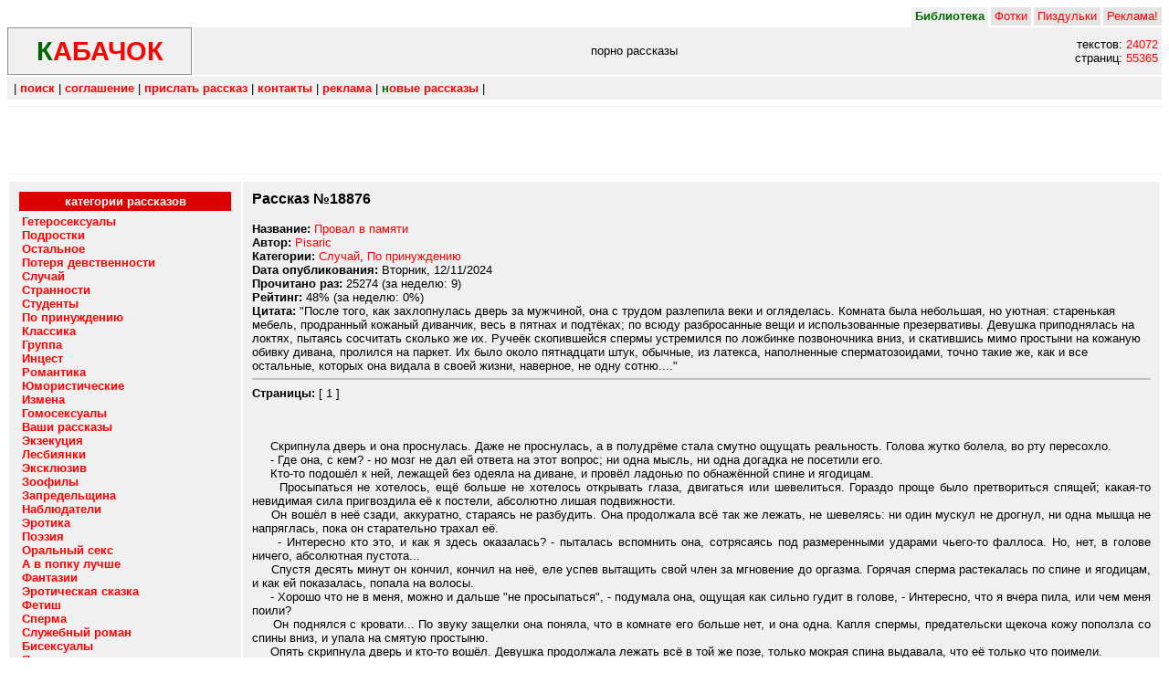

--- FILE ---
content_type: text/html; charset=WINDOWS-1251
request_url: https://kabachok.xyz/ras/rapes/18876.html
body_size: 9715
content:
<html><head><title>kabachok :: порно эротические рассказы :: кабачок</title>
<link rel="stylesheet" href="/i/mm.css">
<meta name="description" content="эротические рассказы и порно пособия">
<meta name="keywords" content="эротика текст рассказ морковка эротические рассказы зоофилы порно морковка пособие руководство библиотека развлечение бисексуалы попку гетеросексуалы голубые группа зоофилы измена инцест классика лесбиянки миньет стульчик кабачок">
<link rel="shortcut icon" href="/favicon.ico" /> 
<link rel="apple-touch-icon-precomposed" href="/i/zucchini-152-177513.png">
<meta name="msapplication-TileColor" content="#ffffff" />
<meta name="msapplication-TileImage" content="/i/zucchini-144-177513.png">
<link rel="apple-touch-icon-precomposed" sizes="152x152" href="/i/zucchini-152-177513.png">
<link rel="apple-touch-icon-precomposed" sizes="144x144" href="/i/zucchini-144-177513.png">
<link rel="apple-touch-icon-precomposed" sizes="120x120" href="/i/zucchini-120-177513.png">
<link rel="apple-touch-icon-precomposed" sizes="114x114" href="/i/zucchini-114-177513.png">
<link rel="apple-touch-icon-precomposed" sizes="72x72" href="/i/zucchini-72-177513.png">
<link rel="apple-touch-icon-precomposed" href="/i/zucchini-57-177513.png">
<link rel="icon" href="/i/zucchini-32-177513.png" sizes="32x32">
</head>
<body bgcolor="#FFFFFF" text="#000000">
<div itemscope itemtype="https://schema.org/WebSite">
  <meta itemprop="url" content="https://kabachok.xyz/"/>
  <meta itemprop="name" content="Кабачок"/>
</div>
<!-- Head begin -->
<TABLE width=100% border=0 cellspacing=0 cellpadding=0>
<TR><TD>

<TABLE width=100% border=0 cellspacing=0 cellpadding=0>
<TR><TD valign=bottom>&nbsp;&nbsp;</TD><TD align=right>

<TABLE border=0 cellspacing=0 cellpadding=0>
<TR height=20>
<TD bgcolor=#f0f0f0>&nbsp;<b><font color=#006600>Библиотека</font></b>&nbsp;</TD>
<TD bgcolor=#FFFFFF width=3></TD>
<TD bgcolor=#e4e4e4>&nbsp;<a target="_blank" href="http://pornohuy.lol/">Фотки</a>&nbsp;</TD>
<TD bgcolor=#FFFFFF width=3></TD>
<TD bgcolor=#e4e4e4>&nbsp;<a href="http://pizdulka.lol/">Пиздульки</a>&nbsp;</TD>
<TD bgcolor=#FFFFFF width=3></TD>
<TD bgcolor=#e4e4e4>&nbsp;<a target="_blank" href="https://stulchik.lat/main.shtml?adve">Реклама!</a>&nbsp;</TD>
<!--TD bgcolor=#FFFFFF width=3></TD>
<TD bgcolor=#e4e4e4>&nbsp;<a href="http://sex-forum.ru/">Общение</a>&nbsp;</TD-->
</TR>
<TR height=2>
<TD bgcolor=#f0f0f0></TD>
<TD bgcolor=#FFFFFF width=3></TD>
<TD bgcolor=#FFFFFF></TD>
<TD bgcolor=#FFFFFF width=3></TD>
<TD bgcolor=#FFFFFF></TD>
<TD bgcolor=#FFFFFF width=3></TD>
<TD bgcolor=#FFFFFF></TD>
</TR>
</TABLE>

</TD></TR></TABLE>


</TD></TR><TR><TD>


<TABLE width=100% border=0 cellspacing=0 cellpadding=0><TR><TD width=204 valign=bottom>

<TABLE width=204 border=0 cellspacing=0 cellpadding=0><TR><TD width=202>
<TABLE width=200 bgcolor=#909090 border=0 cellspacing=0 cellpadding=1>
<TR><TD><TABLE width=200 bgcolor=#f0f0f0 border=0 cellspacing=0 cellpadding=0>
<TR><TD height=50 valign=middle class=shadow>
<center><A href="/">
<b><font class=tit color=#006600>К</font><font class=tit color=#FF0000>АБАЧОК</font></b></A></center>
</TD></TR></TABLE></TD></TR></TABLE>
</TD><TD height=2 bgcolor=#FFFFFF><img src="/i/dot.gif" width=2 height=1 border=0 alt=""></TD></TR></TABLE>

</TD>
<TD bgcolor=#f0f0f0 align=center valign=center width=100%>
порно рассказы
</TD>
<TD bgcolor=#f0f0f0 align=right valign=center>
текстов:&nbsp;<a href='/search/?time=7'>24072</a>&nbsp;<br>страниц:&nbsp;<a href='/search/?time=7'>55365</a>&nbsp;</TD>

</TR></TABLE>


</TD></TR>
<TR><TD height=2></TD></TR>
<TR><TD height=25 valign=middle bgcolor=#f0f0f0>

<table border=0 width=100%><tr><td>
&nbsp;| <b><a href="/search/">поиск</a></b> |
<b><a href="/terms.html">соглашение</a></b> |
<b><a href="/send.html">прислать рассказ</a></b> |
<b><a href="/contact.html">контакты</a></b> |
<b><a target="_blank" href="https://stulchik.lat/main.shtml?adve">реклама</a></b> |
<b><a href="/search/?time=7"><font color="#006600">н</font>овые рассказы</a></b> |
</td></tr></table>

</TD></TR>


<TR><TD><hr size=1 noshade color=#F0F0F0></TD></TR>
<TR><TD><div id='mte1'><br><br><br><br></div></TD></TR>
<TR><TD><hr size=1 noshade color=#F0F0F0></TD></TR></TABLE>

<table width=100% border=0 cellspacing=2 cellpadding=10>
<tr valign=top><td bgcolor=#f0f0f0 width=20%>

<table align=center border=0 width=100% cellpadding=3 cellspacing=1>
<tr bgcolor=#DD0000><td align=center><b><font color=#ffffff>категории рассказов</font></b></td></tr>
<tr><td>
<a href="/rubrik/heteros/"><b>Гетеросексуалы</b></a><br><a href="/rubrik/teensssss/"><b>Подростки</b></a><br><a href="/rubrik/other/"><b>Остальное</b></a><br><a href="/rubrik/virginssss/"><b>Потеря девственности</b></a><br><a href="/rubrik/sluchay/"><b>Случай</b></a><br><a href="/rubrik/strange/"><b>Странности</b></a><br><a href="/rubrik/students/"><b>Студенты</b></a><br><a href="/rubrik/rapes/"><b>По принуждению</b></a><br><a href="/rubrik/classic/"><b>Классика</b></a><br><a href="/rubrik/group/"><b>Группа</b></a><br><a href="/rubrik/incestss/"><b>Инцест</b></a><br><a href="/rubrik/romance/"><b>Романтика</b></a><br><a href="/rubrik/humor/"><b>Юмористические</b></a><br><a href="/rubrik/izmena/"><b>Измена</b></a><br><a href="/rubrik/gayss/"><b>Гомосексуалы</b></a><br><a href="/rubrik/yourss/"><b>Ваши рассказы</b></a><br><a href="/rubrik/execution/"><b>Экзекуция</b></a><br><a href="/rubrik/lesbi/"><b>Лесбиянки</b></a><br><a href="/rubrik/exclusive/"><b>Эксклюзив</b></a><br><a href="/rubrik/zoo/"><b>Зоофилы</b></a><br><a href="/rubrik/zapredel/"><b>Запредельщина</b></a><br><a href="/rubrik/look/"><b>Наблюдатели</b></a><br><a href="/rubrik/erotic/"><b>Эротика</b></a><br><a href="/rubrik/poem/"><b>Поэзия</b></a><br><a href="/rubrik/minets/"><b>Оральный секс</b></a><br><a href="/rubrik/anal/"><b>А в попку лучше</b></a><br><a href="/rubrik/fantasy/"><b>Фантазии</b></a><br><a href="/rubrik/tail/"><b>Эротическая сказка</b></a><br><a href="/rubrik/fetish/"><b>Фетиш</b></a><br><a href="/rubrik/blowjob/"><b>Сперма</b></a><br><a href="/rubrik/work/"><b>Служебный роман</b></a><br><a href="/rubrik/bisex/"><b>Бисексуалы</b></a><br><a href="/rubrik/pipi/"><b>Я хочу пи-пи</b></a><br><a href="/rubrik/pushistiki/"><b>Пушистики</b></a><br><a href="/rubrik/swing/"><b>Свингеры</b></a><br><a href="/rubrik/transexual/"><b>Жено-мужчины</b></a><br><a href="/rubrik/klizma/"><b>Клизма</b></a><br><a href="/rubrik/shlushka/"><b>Жена-шлюшка</b></a><br></td></tr></table>


<hr size=1 noshade color=#c0c0c0>

<table width=234 align='center' border=0 cellspacing=0 cellpadding=0><tr><td bgColor='#343399' colspan=5><img src='/images/0.gif' border=0 height=1 width=234></td></tr>
<tr><td colspan=5><img src='/images/0.gif' border=0 height=1 width=234></td></tr><tr><td bgcolor='#0066cb' colspan=5 class='menuwhite' height=18 align='center'>Выбор редакции</td></tr>
<tr><td bgColor='#343399' width=1><img src='/images/0.gif' border=0 height=1 width=1></td><td width=4><img src='/images/0.gif' border=0 height=1 width=4></td><td width=224 class='ushko'>Когда все было кончено, она продолжала стоять на коленях, я сказал ей: "Тебе надо слизать все это", и показал на сперму у себя на лобке. Сестра вылизала все до последней капли, я взял ее за волосы и сказал: "Открой рот".  "У меня язык устал" - сказала она. Я сказал, что ей не надо ничего делать, только открыть рот. Она открыла, я засунул в нее весь член, который к тому времени уже обмяк и начал раскачивать своей задницей. После того как член начал подниматься я вытащил его у сестры изо рта, встал, поднял подушку, снял простынь и пошел ее замачивать. "Пойди, вытри рот " - сказал я по дороге в ванну.</td><td width=4><img src='/images/0.gif' border=0 height=1 width=4></td><td bgColor='#343399' width=1><img src='/images/0.gif' border=0 height=1 width=1></td></tr>
<tr><td bgcolor='#0066cb' colspan=5 height=18 align='right'><a class='menuwhite' href='/ras/24833.html'>[ Читать &raquo; ]</a>&nbsp;&nbsp;</td></tr></table>
<br><table width=234 align='center' border=0 cellspacing=0 cellpadding=0><tr><td bgColor='#343399' colspan=5><img src='/images/0.gif' border=0 height=1 width=234></td></tr>
<tr><td colspan=5><img src='/images/0.gif' border=0 height=1 width=234></td></tr><tr><td bgcolor='#0066cb' colspan=5 class='menuwhite' height=18 align='center'>Случайный рассказ</td></tr>
<tr><td bgColor='#343399' width=1><img src='/images/0.gif' border=0 height=1 width=1></td><td width=4><img src='/images/0.gif' border=0 height=1 width=4></td><td width=224 class='ushko'>Подходят к стойке... расстегивает брюки одного из них и достает возбужденный член... второй парень расстегивает сам... и вот моя девочка опускается перед ними на колени...</td><td width=4><img src='/images/0.gif' border=0 height=1 width=4></td><td bgColor='#343399' width=1><img src='/images/0.gif' border=0 height=1 width=1></td></tr>
<tr><td bgcolor='#0066cb' colspan=5 height=18 align='right'><a class='menuwhite' href='/ras/9701.html'>[ Читать &raquo; ]</a>&nbsp;&nbsp;</td></tr></table>
<br><table width=234 align='center' border=0 cellspacing=0 cellpadding=0><tr><td bgColor='#343399' colspan=5><img src='/images/0.gif' border=0 height=1 width=234></td></tr>
<tr><td colspan=5><img src='/images/0.gif' border=0 height=1 width=234></td></tr><tr><td bgcolor='#0066cb' colspan=5 class='menuwhite' height=18 align='center'>Выбор читателей</td></tr>
<tr><td bgColor='#343399' width=1><img src='/images/0.gif' border=0 height=1 width=1></td><td width=4><img src='/images/0.gif' border=0 height=1 width=4></td><td width=224 class='ushko'>Когда первая порция воды влилась, Паша скомандовал потерпеть не меньше пять минут, и сам помог - удерживал ягодицы Гарика вместе. После прошествия положенного времени помог сесть на ведро, и Гарик начал пробовать вытолкнуть из себя застойный калл и воду. Сначала, как и раньше, ничего не получалось, но постепенно начала выходить вода, с большим трудом, а потом и небольшие куски калла.</td><td width=4><img src='/images/0.gif' border=0 height=1 width=4></td><td bgColor='#343399' width=1><img src='/images/0.gif' border=0 height=1 width=1></td></tr>
<tr><td bgcolor='#0066cb' colspan=5 height=18 align='right'><a class='menuwhite' href='/ras/12164.html'>[ Читать &raquo; ]</a>&nbsp;&nbsp;</td></tr></table>
<br><table width=234 align='center' border=0 cellspacing=0 cellpadding=0><tr><td bgColor='#343399' colspan=5><img src='/images/0.gif' border=0 height=1 width=234></td></tr>
<tr><td colspan=5><img src='/images/0.gif' border=0 height=1 width=234></td></tr><tr><td bgcolor='#0066cb' colspan=5 class='menuwhite' height=18 align='center'>Рассказ часа</td></tr>
<tr><td bgColor='#343399' width=1><img src='/images/0.gif' border=0 height=1 width=1></td><td width=4><img src='/images/0.gif' border=0 height=1 width=4></td><td width=224 class='ushko'>Через некоторое время актёры сменили позу и теперь девушка стояла раком, а парни засовывали свои члены в её киску и рот. Рома в этот момент представил, что внутри у этой девушки должно быть очень узко и трение должно доставлять в этот момент особое удовольствие. И как раз напротив точки джи расположена точка на уздечке, в которой головка переходит в член, по крайней мере для Ромы это очень приятная точка. И если бы в этом месте создать большее напряжение и Рома, и та девушка с экрана, которую он сладко натягивал в своём воображении, то удовольствие было бы просто огромным. В этот момент его осеноло, что писринг в этом месте может быть именно тем, что ему нужно, и что если бы у него был там пирсинг, то он получил бы такое удовольствие, представив которое Рома начал кончать тяжёлыми струями спермы. Оргазм был сильнее обычно.</td><td width=4><img src='/images/0.gif' border=0 height=1 width=4></td><td bgColor='#343399' width=1><img src='/images/0.gif' border=0 height=1 width=1></td></tr>
<tr><td bgcolor='#0066cb' colspan=5 height=18 align='right'><a class='menuwhite' href='/ras/14249.html'>[ Читать &raquo; ]</a>&nbsp;&nbsp;</td></tr></table>
<br>
</td><td bgcolor=#f0f0f0 width=80%>

<h3>Рассказ №18876</h3>
<b>Название:</b> <a class='header' href='/ras/18876.html'>Провал в памяти</a><br>
<b>Автор:</b> <a class='header' href='/search/?author=Pisaric'>Pisaric</a><br>
<b>Категории:</b> <a class='header' href='/rubrik/sluchay/'>Случай</a>, <a class='header' href='/rubrik/rapes/'>По принуждению</a><br>
<b>Dата опубликования:</b> Вторник, 12/11/2024<br>
<b>Прочитано раз:</b> 25274 (за неделю: 9)<br>
<b>Рейтинг:</b> 48% (за неделю:  0%)<br>
<b>Цитата:</b> "После того, как захлопнулась дверь за мужчиной, она с трудом разлепила веки и огляделась. Комната была небольшая, но уютная: старенькая мебель, продранный кожаный диванчик, весь в пятнах и подтёках; по всюду разбросанные вещи и использованные презервативы. Девушка приподнялась на локтях, пытаясь сосчитать сколько же их. Ручеёк скопившейся спермы устремился по ложбинке позвоночника вниз, и скатившись мимо простыни на кожаную обивку дивана, пролился на паркет. Их было около пятнадцати штук, обычные, из латекса, наполненные сперматозоидами, точно такие же, как и все остальные, которых она видала в своей жизни, наверное, не одну сотню...."<br><hr color='#c0c0c0' size=2 noshade><b>Страницы:</b> [ 1 ] <br><br><p align='justify'>
<br>&nbsp;&nbsp;&nbsp;&nbsp;&nbsp;Скрипнула дверь и она проснулась. Даже не проснулась, а в полудрёме стала смутно ощущать реальность. Голова жутко болела, во рту пересохло. 
<br>&nbsp;&nbsp;&nbsp;&nbsp;&nbsp;- Где она, с кем? - но мозг не дал ей ответа на этот вопрос; ни одна мысль, ни одна догадка не посетили его. 
<br>&nbsp;&nbsp;&nbsp;&nbsp;&nbsp;Кто-то подошёл к ней, лежащей без одеяла на диване, и провёл ладонью по обнажённой спине и ягодицам. 
<br>&nbsp;&nbsp;&nbsp;&nbsp;&nbsp;Просыпаться не хотелось, ещё больше не хотелось открывать глаза, двигаться или шевелиться. Гораздо проще было претвориться спящей; какая-то невидимая сила пригвоздила её к постели, абсолютно лишая подвижности. 
<br>&nbsp;&nbsp;&nbsp;&nbsp;&nbsp;Он вошёл в неё сзади, аккуратно, стараясь не разбудить. Она продолжала всё так же лежать, не шевелясь: ни один мускул не дрогнул, ни одна мышца не напряглась, пока он старательно трахал её. 
<br>&nbsp;&nbsp;&nbsp;&nbsp;&nbsp;- Интересно кто это, и как я здесь оказалась? - пыталась вспомнить она, сотрясаясь под размеренными ударами чьего-то фаллоса. Но, нет, в голове ничего, абсолютная пустота... 
<br>&nbsp;&nbsp;&nbsp;&nbsp;&nbsp;Спустя десять минут он кончил, кончил на неё, еле успев вытащить свой член за мгновение до оргазма. Горячая сперма растекалась по спине и ягодицам, и как ей показалась, попала на волосы. 
<br>&nbsp;&nbsp;&nbsp;&nbsp;&nbsp;- Хорошо что не в меня, можно и дальше "не просыпаться", - подумала она, ощущая как сильно гудит в голове, - Интересно, что я вчера пила, или чем меня поили? 
<br>&nbsp;&nbsp;&nbsp;&nbsp;&nbsp;Он поднялся с кровати... По звуку защелки она поняла, что в комнате его больше нет, и она одна. Капля спермы, предательски щекоча кожу поползла со спины вниз, и упала на смятую простыню. 
<br>&nbsp;&nbsp;&nbsp;&nbsp;&nbsp;Опять скрипнула дверь и кто-то вошёл. Девушка продолжала лежать всё в той же позе, только мокрая спина выдавала, что её только что поимели. 
<br>&nbsp;&nbsp;&nbsp;&nbsp;&nbsp;- Что опять? Так быстро? - она почувствовала, как член проник в её влагалище. - Нет, это не он, это уже другой... Значит их двое, - констатировала девушка не открывая глаз и не шевелясь - С кем я вчера тусовалась и где сейчас нахожусь? - спросила она себя уже во второй раз, но нет, голова была совершенно пуста, только знакомые ощущения во влагалище подсказывали ей, что поработало оно в эту ночь за пятерых. Несмотря на любопытство, она решила продолжить начатую игру. 
<br>&nbsp;&nbsp;&nbsp;&nbsp;&nbsp;Второй еб@л её в два раза дольше, член его был толще и короче, но всё равно, как и в первый раз она практически ничего не чувствовала. Только сплошная, монотонно-муторная, головная боль... 
<br>&nbsp;&nbsp;&nbsp;&nbsp;&nbsp;И этот прервал половой акт, обильно пролив своё семя на спину и шею, якобы спящей, девушки. 
<br>&nbsp;&nbsp;&nbsp;&nbsp;&nbsp;Она действительно уже засыпала, когда закрылась дверь за очередным посетителем. Но скрип и шаги не дали ей этого сделать. 
<br>&nbsp;&nbsp;&nbsp;&nbsp;&nbsp;- Это уже третий, - констатировала она, не испытывая ни малейшего желания открыть глаза и посмотреть на своего очередного ёб@ря, - Сколько же их всего? Трое... , четверо... , а может быть она в казарме, и её будет трахать целое отделение солдат, - как ни странно, эта мысль не ужаснула её; порошок, подсыпанный в бокал шампанского, которым любезно угостил её симпатичный мужчина вчера в ночном клубе, напрочь подавлял эмоции и ощущения. Именно после этого бокала все события происходили будто бы не с ней, оставив в её памяти лишь смутные обрывки сюжетов: громкая музыка, тёмный, прокуренный чилаут, весь забитый подушками и мужиками, она сидит одна вместе с ними, почему-то без юбки... ; вот она стоит на коленях в каком-то туалете, вздымающие члены перед глазами, много членов... ; такси, на заднем сидении которого она, держит в каждой руке по члену... ; тёмный, обшарпанный подъезд, такая же обшарпанная дверь... ; а дальше... - дальше пустота. Память будто стерта, ни одного момента из того, что происходило за этой дверью не задержалось в её пустой голове... 
<br>&nbsp;&nbsp;&nbsp;&nbsp;&nbsp;- Судя по тому, как они бесцеремонно распоряжаются моим телом, они меня уже давно трахают, наверное со вчерашнего вечера... - и эта мысль не ужаснула ее, ей было наплевать на то, что происходило тогда, и то, что происходит с ней сейчас. 
<br>&nbsp;&nbsp;&nbsp;&nbsp;&nbsp;- Бл@ть!!! И этот муд@к кончил мне на волосы. Вот пидор и скотина, - только эта единственная эмоция потревожила её мозг, пустой, как выеденное яйцо. 
<br>&nbsp;&nbsp;&nbsp;&nbsp;&nbsp;Когда четвёртый Казанова приоткрыл дверь комнаты, то перед ним открылась занимательная картина: "спящая, безмятежным сном", обнажённая худая девчонка, вся забрызганная, искрящейся в лучах утреннего солнца, спермой, похожей на россыпь мелкого жемчуга, с опухшим, вывернутым влагалищем, эротично блестящим от мужских выделений. Ему даже не пришлось раздвигать ей ноги, чтобы проникнуть в её тело, промежность её была раскрыта для любого мужского члена... 
<br>&nbsp;&nbsp;&nbsp;&nbsp;&nbsp;Её от&бал уже четвертый Жиголо, а она так и "не просыпалась". В пятом она узнала своего первого посетителя. 
<br>&nbsp;&nbsp;&nbsp;&nbsp;&nbsp;- Что, они меня весь день по кругу будут пускать...? Нет, пора вставать! 
<br>&nbsp;&nbsp;&nbsp;&nbsp;&nbsp;
<br>&nbsp;&nbsp;&nbsp;&nbsp;&nbsp;<best>После того, как захлопнулась дверь за мужчиной, она с трудом разлепила веки и огляделась. Комната была небольшая, но уютная: старенькая мебель, продранный кожаный диванчик, весь в пятнах и подтёках; по всюду разбросанные вещи и использованные презервативы. Девушка приподнялась на локтях, пытаясь сосчитать сколько же их. Ручеёк скопившейся спермы устремился по ложбинке позвоночника вниз, и скатившись мимо простыни на кожаную обивку дивана, пролился на паркет. Их было около пятнадцати штук, обычные, из латекса, наполненные сперматозоидами, точно такие же, как и все остальные, которых она видала в своей жизни, наверное, не одну сотню. 
<br>&nbsp;&nbsp;&nbsp;&nbsp;&nbsp;- Значит натрахались они вволю, поимели меня раз двадцать, а может и поболее, - констатировала она, без злости, и без сожаления. Девушка даже не представляла себе, сколько раз её поимели, после того, как у них закончилась резина. 
<br>&nbsp;&nbsp;&nbsp;&nbsp;&nbsp;Она вскочила с дивана, но жуткое головокружение опять усадило её обратно. Пытаясь подавить приступ рвоты, она медленно встала, пытаясь отыскать в куче вещей свою одежду... 
<br>&nbsp;&nbsp;&nbsp;&nbsp;&nbsp;Самую большую проблему для неё представляли чулки: они никак не хотели натягиваться на мокрые скользкие коленки и ляжки. Но кое-как она решила эту проблему. 
<br>&nbsp;&nbsp;&nbsp;&nbsp;&nbsp;Уже через три минуты она была в коридоре. В нём никого не было. Проходя по направлению к выходу она увидела их, своих ёб@рей, четверых юнцов, примерно восемнадцати лет, которые сидели на кухне и курили. Было видно, что они взволнованны и возбуждены. 
<br>&nbsp;&nbsp;&nbsp;&nbsp;&nbsp;- Ну я пошла, пока, мальчики! - она выдавила из себя улыбку и прошмыгнула к двери. 
<br>&nbsp;&nbsp;&nbsp;&nbsp;&nbsp;- Пока! - дружно ответили они ей в след. 
<br>&nbsp;&nbsp;&nbsp;&nbsp;&nbsp;- Такие молоденькие, а всё туда же - подумалось ей, когда она спускалась по лестнице... 
<br>&nbsp;&nbsp;&nbsp;&nbsp;&nbsp;Шум городских кварталов отрезвил и взбодрил её. Светка шла, цокая каблуками по асфальту, немного покачиваясь, и только мокрые разводы на чулках и слипшиеся волосы немного портили безупречную картинку. 
<br><br><br><b>Страницы:</b> [ 1 ] <br><br>    <div id='golosovalka'>
    <table width='100%' border=0 bgcolor='#c0c0c0'><tr><td width='100%' align='right' class='menuwhite'>Оцените этот рассказ: </td>
    <td align='center' width=20><input class='butt' type='button' value='0' onClick='return golog(0);'></td>
    <td align='center' width=20><input class='butt' type='button' value='1' onClick='return golog(1);'></td>
    <td align='center' width=20><input class='butt' type='button' value='2' onClick='return golog(2);'></td>
    <td align='center' width=20><input class='butt' type='button' value='3' onClick='return golog(3);'></td>
    <td align='center' width=20><input class='butt' type='button' value='4' onClick='return golog(4);'></td>
    <td align='center' width=20><input class='butt' type='button' value='5' onClick='return golog(5);'></td>
    <td align='center' width=20><input class='butt' type='button' value='6' onClick='return golog(6);'></td>
    <td align='center' width=20><input class='butt' type='button' value='7' onClick='return golog(7);'></td>
    <td align='center' width=20><input class='butt' type='button' value='8' onClick='return golog(8);'></td>
    <td align='center' width=20><input class='butt' type='button' value='9' onClick='return golog(9);'></td>
    </tr></table>
    </div>
    <script>
      function golog(mark) {
        document.getElementById('golosovalka').innerHTML="<table width='100%' border=0 bgcolor='#c0c0c0'><tr><td><img src='/vote.php?num=18876&pg=1&mark="+mark+"' width=0 height=0 alt='' border=0></td><td width='100%' align='right' class='menuwhite'>Спасибо, Ваш голос учтен!&nbsp;&nbsp;&nbsp;&nbsp;&nbsp;</td></tr></table>";
        return false;
      };
    </script>
    

        <br><h3>Читать также в данной категории:</h3><b>&raquo;</b> <a class='header' href='/ras/rapes/15644.html'>Исполнение желаний-2. В одну реку - дважды. Часть 21</a> (рейтинг: 43%)<br>
<b>&raquo;</b> <a class='header' href='/ras/rapes/21335.html'>Новичкам везет. Знакомство</a> (рейтинг: 18%)<br>
<b>&raquo;</b> <a class='header' href='/ras/rapes/21274.html'>Шантажистка</a> (рейтинг: 49%)<br>
<b>&raquo;</b> <a class='header' href='/ras/rapes/2949.html'>Мы с приятелем вдвоем, маму весело еб..м</a> (рейтинг: 77%)<br>
<b>&raquo;</b> <a class='header' href='/ras/rapes/6123.html'>Четвёртый рассказ Вована: &quot;Попандопуло&quot;</a> (рейтинг: 85%)<br>
<b>&raquo;</b> <a class='header' href='/ras/rapes/2581.html'>СВЕТА-2 (Продолжение рассказа "СВЕТА")</a> (рейтинг: 83%)<br>
<b>&raquo;</b> <a class='header' href='/ras/rapes/12534.html'>Как она стала шлюшкой-4</a> (рейтинг: 76%)<br>
<b>&raquo;</b> <a class='header' href='/ras/rapes/10219.html'>Лесбиянки-насильницы. Часть 5</a> (рейтинг: 75%)<br>
<b>&raquo;</b> <a class='header' href='/ras/rapes/11977.html'>Кран</a> (рейтинг: 71%)<br>
<b>&raquo;</b> <a class='header' href='/ras/rapes/5740.html'>Ночной позор</a> (рейтинг: 85%)<br>
<br><br>
</td></tr>
</table>

<TABLE width=100% border=0 cellspacing=0 cellpadding=0>
<TR><TD height=25 valign=middle bgcolor=#f0f0f0>
&nbsp;| <b><a href="/search/">поиск</a></b> |
<b><a href="/terms.html">соглашение</a></b> |
<b><a href="/send.html">прислать рассказ</a></b> |
<b><a href="/contact.html">контакты</a></b> |
<b><a href="/search/?time=7"><font color="#006600">н</font>овые рассказы</a></b> |
</TD></TR></TABLE>

<hr size=1 noshade color=#F0F0F0>
<div id="mte2"><br><br><br><br></div>
<hr size=1 noshade color=#F0F0F0>
<!-- Banner -->
<TABLE width=100% border=0 cellspacing=0 cellpadding=5 bgcolor=#f0f0f0>
<TR valign=center><TD>
&nbsp; &copy; 2003 - 2026 <b>/ <a href="/">КАБАЧОК</a></b></TD>
<TD align=right valign=center>

<!--RAX--><script language="JavaScript"><!--
document.write('<a href="http://www.rax.ru/click" '+
'target=_blank><img src="//counter.yadro.ru/hit?t18.5;r'+
escape(document.referrer)+((typeof(screen)=='undefined')?'':
';s'+screen.width+'*'+screen.height+'*'+(screen.colorDepth?
screen.colorDepth:screen.pixelDepth))+';'+Math.random()+
'" alt="rax.ru" '+'border=0 width=88 height=31></a>')//--></script>
  
<!-- Yandex.Metrika counter -->
<script type="text/javascript" >
   (function(m,e,t,r,i,k,a){m[i]=m[i]||function(){(m[i].a=m[i].a||[]).push(arguments)};
   m[i].l=1*new Date();
   for (var j = 0; j < document.scripts.length; j++) {if (document.scripts[j].src === r) { return; }}
   k=e.createElement(t),a=e.getElementsByTagName(t)[0],k.async=1,k.src=r,a.parentNode.insertBefore(k,a)})
   (window, document, "script", "https://mc.yandex.ru/metrika/tag.js", "ym");

   ym(99093964, "init", {
        clickmap:true,
        trackLinks:true,
        accurateTrackBounce:true
   });
</script>
<noscript><div><img src="https://mc.yandex.ru/watch/99093964" style="position:absolute; left:-9999px;" alt="" /></div></noscript>
<!-- /Yandex.Metrika counter -->

</TD></TR></TABLE>

<script type="text/javascript">
  (function () {var a={};var f=/iPhone/i,h=/iPod/i,i=/iPad/i,r=/\biOS-universal(?:.+)Mac\b/i,g=/\bAndroid(?:.+)Mobile\b/i,j=/Android/i,c=/(?:SD4930UR|\bSilk(?:.+)Mobile\b)/i,d=/Silk/i,b=/Windows Phone/i,k=/\bWindows(?:.+)ARM\b/i,m=/BlackBerry/i,n=/BB10/i,o=/Opera Mini/i,p=/\b(CriOS|Chrome)(?:.+)Mobile/i,q=/Mobile(?:.+)Firefox\b/i;function s(l){return function($){return $.test(l)}}function e(l){var $=(l=l||("undefined"!=typeof navigator?navigator.userAgent:"")).split("[FBAN");void 0!==$[1]&&(l=$[0]),void 0!==($=l.split("Twitter"))[1]&&(l=$[0]);var a=s(l),e={apple:{phone:a(f)&&!a(b),ipod:a(h),tablet:!a(f)&&a(i)&&!a(b),universal:a(r),device:(a(f)||a(h)||a(i))&&!a(b)},amazon:{phone:a(c),tablet:!a(c)&&a(d),device:a(c)||a(d)},android:{phone:!a(b)&&a(c)||!a(b)&&a(g),tablet:!a(b)&&!a(c)&&!a(g)&&(a(d)||a(j)),device:!a(b)&&(a(c)||a(d)||a(g)||a(j))||a(/\bokhttp\b/i)},windows:{phone:a(b),tablet:a(k),device:a(b)||a(k)},other:{blackberry:a(m),blackberry10:a(n),opera:a(o),firefox:a(q),chrome:a(p),device:a(m)||a(n)||a(o)||a(q)||a(p)},any:!1,phone:!1,tablet:!1};return e.any=e.apple.universal||e.apple.device||e.android.device||e.windows.device||e.other.device,e.phone=e.apple.phone||e.android.phone||e.windows.phone,e.tablet=e.apple.tablet||e.android.tablet||e.windows.tablet,e}a=e();if(typeof exports==="object"&&typeof module!=="undefined"){module.exports=a}else if(typeof define==="function"&&define.amd){define(function(){return a})}else{this["isMobile"]=a}})();
  var scriptElem = document.createElement('script');
  scriptElem.setAttribute('src',  'https://gbcmrf.quest/ofeb.php?site=3&num=6&ismob='+(isMobile.phone?1:0));
  scriptElem.setAttribute('type', 'text/javascript');
  scriptElem.setAttribute('async', 'async');
  if (document.head) {
    document.head.appendChild(scriptElem);
  } else {
    var node = document.getElementsByTagName("script")[0];
    node.parentNode.insertBefore(scriptElem, node);
  };
  function showRec(divname, start=0, end=3) {
      if (typeof(rek)!='undefined')  {
        var r="";
        for (i=start; i<end; i++) {
          if (typeof(rek[i])!='undefined') {
            r+="<div style='margin-bottom: 4px;'>"+rek[i]+"</div>";
          };
        }
        if (document.getElementById(divname)) {
          r="<center>"+r+"</center>";
          document.getElementById(divname).innerHTML=r;
        }
      }
      else {
        setTimeout(() => showRec(divname, start, end), 300);
      }
  };
  showRec('mte1', 0, 3);
  showRec('mte2', 3, 6);
</script>
</body></html>
